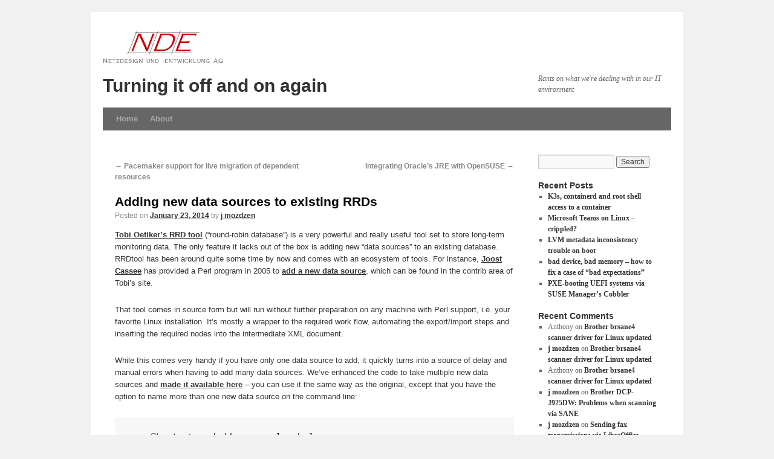

--- FILE ---
content_type: text/html; charset=UTF-8
request_url: http://technik.blogs.nde.ag/2014/01/23/adding-new-data-sources-to-existing-rrds/
body_size: 23516
content:
<!DOCTYPE html>
<html lang="en-US">
<head>
<meta charset="UTF-8" />
<title>Adding new data sources to existing RRDs | Turning it off and on again</title>
<link rel="profile" href="http://gmpg.org/xfn/11" />
<link rel="stylesheet" type="text/css" media="all" href="http://technik.blogs.nde.ag/wp-content/themes/ndeag/style.css" />
<link rel="stylesheet" type="text/css" media="all" href="https://www.nde.ag/css/nde.css" />
<link rel="pingback" href="http://technik.blogs.nde.ag/xmlrpc.php" />
<link rel='dns-prefetch' href='//s.w.org' />
<link rel="alternate" type="application/rss+xml" title="Turning it off and on again &raquo; Feed" href="http://technik.blogs.nde.ag/feed/" />
<link rel="alternate" type="application/rss+xml" title="Turning it off and on again &raquo; Comments Feed" href="http://technik.blogs.nde.ag/comments/feed/" />
<link rel="alternate" type="application/rss+xml" title="Turning it off and on again &raquo; Adding new data sources to existing RRDs Comments Feed" href="http://technik.blogs.nde.ag/2014/01/23/adding-new-data-sources-to-existing-rrds/feed/" />
		<script type="text/javascript">
			window._wpemojiSettings = {"baseUrl":"https:\/\/s.w.org\/images\/core\/emoji\/13.0.0\/72x72\/","ext":".png","svgUrl":"https:\/\/s.w.org\/images\/core\/emoji\/13.0.0\/svg\/","svgExt":".svg","source":{"concatemoji":"http:\/\/technik.blogs.nde.ag\/wp-includes\/js\/wp-emoji-release.min.js?ver=5.5.17"}};
			!function(e,a,t){var n,r,o,i=a.createElement("canvas"),p=i.getContext&&i.getContext("2d");function s(e,t){var a=String.fromCharCode;p.clearRect(0,0,i.width,i.height),p.fillText(a.apply(this,e),0,0);e=i.toDataURL();return p.clearRect(0,0,i.width,i.height),p.fillText(a.apply(this,t),0,0),e===i.toDataURL()}function c(e){var t=a.createElement("script");t.src=e,t.defer=t.type="text/javascript",a.getElementsByTagName("head")[0].appendChild(t)}for(o=Array("flag","emoji"),t.supports={everything:!0,everythingExceptFlag:!0},r=0;r<o.length;r++)t.supports[o[r]]=function(e){if(!p||!p.fillText)return!1;switch(p.textBaseline="top",p.font="600 32px Arial",e){case"flag":return s([127987,65039,8205,9895,65039],[127987,65039,8203,9895,65039])?!1:!s([55356,56826,55356,56819],[55356,56826,8203,55356,56819])&&!s([55356,57332,56128,56423,56128,56418,56128,56421,56128,56430,56128,56423,56128,56447],[55356,57332,8203,56128,56423,8203,56128,56418,8203,56128,56421,8203,56128,56430,8203,56128,56423,8203,56128,56447]);case"emoji":return!s([55357,56424,8205,55356,57212],[55357,56424,8203,55356,57212])}return!1}(o[r]),t.supports.everything=t.supports.everything&&t.supports[o[r]],"flag"!==o[r]&&(t.supports.everythingExceptFlag=t.supports.everythingExceptFlag&&t.supports[o[r]]);t.supports.everythingExceptFlag=t.supports.everythingExceptFlag&&!t.supports.flag,t.DOMReady=!1,t.readyCallback=function(){t.DOMReady=!0},t.supports.everything||(n=function(){t.readyCallback()},a.addEventListener?(a.addEventListener("DOMContentLoaded",n,!1),e.addEventListener("load",n,!1)):(e.attachEvent("onload",n),a.attachEvent("onreadystatechange",function(){"complete"===a.readyState&&t.readyCallback()})),(n=t.source||{}).concatemoji?c(n.concatemoji):n.wpemoji&&n.twemoji&&(c(n.twemoji),c(n.wpemoji)))}(window,document,window._wpemojiSettings);
		</script>
		<style type="text/css">
img.wp-smiley,
img.emoji {
	display: inline !important;
	border: none !important;
	box-shadow: none !important;
	height: 1em !important;
	width: 1em !important;
	margin: 0 .07em !important;
	vertical-align: -0.1em !important;
	background: none !important;
	padding: 0 !important;
}
</style>
	<link rel='stylesheet' id='wp-block-library-css'  href='http://technik.blogs.nde.ag/wp-includes/css/dist/block-library/style.min.css?ver=5.5.17' type='text/css' media='all' />
<link rel="https://api.w.org/" href="http://technik.blogs.nde.ag/wp-json/" /><link rel="alternate" type="application/json" href="http://technik.blogs.nde.ag/wp-json/wp/v2/posts/505" /><link rel="EditURI" type="application/rsd+xml" title="RSD" href="http://technik.blogs.nde.ag/xmlrpc.php?rsd" />
<link rel="wlwmanifest" type="application/wlwmanifest+xml" href="http://technik.blogs.nde.ag/wp-includes/wlwmanifest.xml" /> 
<link rel='prev' title='Pacemaker support for live migration of dependent resources' href='http://technik.blogs.nde.ag/2014/01/22/pacemaker-support-for-live-migration-of-dependent-resources/' />
<link rel='next' title='Integrating Oracle&#8217;s JRE with OpenSUSE' href='http://technik.blogs.nde.ag/2014/02/17/integrating-oracles-jre-with-opensuse/' />
<meta name="generator" content="WordPress 5.5.17" />
<link rel='shortlink' href='http://technik.blogs.nde.ag/?p=505' />
<link rel="alternate" type="application/json+oembed" href="http://technik.blogs.nde.ag/wp-json/oembed/1.0/embed?url=http%3A%2F%2Ftechnik.blogs.nde.ag%2F2014%2F01%2F23%2Fadding-new-data-sources-to-existing-rrds%2F" />
<link rel="alternate" type="text/xml+oembed" href="http://technik.blogs.nde.ag/wp-json/oembed/1.0/embed?url=http%3A%2F%2Ftechnik.blogs.nde.ag%2F2014%2F01%2F23%2Fadding-new-data-sources-to-existing-rrds%2F&#038;format=xml" />
<link rel="canonical" href="http://technik.blogs.nde.ag/2014/01/23/adding-new-data-sources-to-existing-rrds/"/>

</head>

<body class="post-template-default single single-post postid-505 single-format-standard">
<div id="wrapper" class="hfeed">
	<div id="header">
		<div id="masthead">
			<div id="branding" role="banner">
				<table id="bodytable">
					<tr><!-- head line -->
						<td align="center" width="180" ><a href="https://www.nde.ag" title="visit NDE's web site"><img class="head-line" src="https://www.nde.ag/img/NDE-Logo-web.gif" alt="Logo NDE AG" /></a></td>
						<td style="vertical-align: middle; text-align: left;" ><!-- <img src="https://www.nde.ag/img/NDE-Schriftzug-web.png" alt="NDE Netzdesign und -entwicklung AG" />--></td>

						<td>
<!-- nlsPath= /de -->

						</td>
					</tr>
				</table>
								<div id="site-title">
					<span>
						<a href="http://technik.blogs.nde.ag/" title="Turning it off and on again" rel="home">Turning it off and on again</a>
					</span>
				</div>
				<div id="site-description">Rants on what we&#039;re dealing with in our IT environment</div>

										<!-- <img src="http://technik.blogs.nde.ag/wp-content/themes/ndeag/images/headers/path.jpg" width="940" height="198" alt="" /> -->
								</div><!-- #branding -->

			<div id="access" role="navigation">
			  				<div class="skip-link screen-reader-text"><a href="#content" title="Skip to content">Skip to content</a></div>
								<div class="menu"><ul>
<li ><a href="http://technik.blogs.nde.ag/">Home</a></li><li class="page_item page-item-2"><a href="http://technik.blogs.nde.ag/about/">About</a></li>
</ul></div>
			</div><!-- #access -->
		</div><!-- #masthead -->
	</div><!-- #header -->

	<div id="main">

		<div id="container">
			<div id="content" role="main">

			

				<div id="nav-above" class="navigation">
					<div class="nav-previous"><a href="http://technik.blogs.nde.ag/2014/01/22/pacemaker-support-for-live-migration-of-dependent-resources/" rel="prev"><span class="meta-nav">&larr;</span> Pacemaker support for live migration of dependent resources</a></div>
					<div class="nav-next"><a href="http://technik.blogs.nde.ag/2014/02/17/integrating-oracles-jre-with-opensuse/" rel="next">Integrating Oracle&#8217;s JRE with OpenSUSE <span class="meta-nav">&rarr;</span></a></div>
				</div><!-- #nav-above -->

				<div id="post-505" class="post-505 post type-post status-publish format-standard hentry category-linux">
					<h1 class="entry-title">Adding new data sources to existing RRDs</h1>

					<div class="entry-meta">
						<span class="meta-prep meta-prep-author">Posted on</span> <a href="http://technik.blogs.nde.ag/2014/01/23/adding-new-data-sources-to-existing-rrds/" title="20:46" rel="bookmark"><span class="entry-date">January 23, 2014</span></a> <span class="meta-sep">by</span> <span class="author vcard"><a class="url fn n" href="http://technik.blogs.nde.ag/author/j-mozdzen/" title="View all posts by j mozdzen">j mozdzen</a></span>					</div><!-- .entry-meta -->

					<div class="entry-content">
						<p><a title="RRDtool home page" href="http://oss.oetiker.ch/rrdtool/" target="_blank">Tobi Oetiker&#8217;s RRD tool</a> (&#8220;round-robin database&#8221;) is a very powerful and really useful tool set to store long-term monitoring data. The only feature it lacks out of the box is adding new &#8220;data sources&#8221; to an existing database.<span id="more-505"></span> RRDtool has been around quite some time by now and comes with an ecosystem of tools. For instance, <a title="Joost's contribution info" href="http://oss.oetiker.ch/rrdtool/pub/contrib/rrdaddsource.txt" target="_blank">Joost Cassee</a> has provided a Perl program in 2005 to <a title="rrdaddsource.tar.gz from RRDtool contrib area" href="http://oss.oetiker.ch/rrdtool/pub/contrib/rrdaddsource.tar.gz" target="_blank">add a new data source</a>, which can be found in the contrib area of Tobi&#8217;s site.</p>
<p>That tool comes in source form but will run without further preparation on any machine with Perl support, i.e. your favorite Linux installation. It&#8217;s mostly a wrapper to the required work flow, automating the export/import steps and inserting the required nodes into the intermediate XML document.</p>
<p>While this comes very handy if you have only one data source to add, it quickly turns into a source of delay and manual errors when having to add many data sources. We&#8217;ve enhanced the code to take multiple new data sources and <a href="http://technik.blogs.nde.ag/files/2014/01/rrdaddsource.pl">made it available here</a> &#8211; you can use it the same way as the original, except that you have the option to name more than one new data source on the command line:</p>
<pre>user@host:~&gt; rrdaddsource.pl --help
usage:  rrdaddsource &lt;original rrd file&gt; &lt;new rrd file&gt; &lt;data source&gt; { &lt;data source&gt; }

Adds new data sources to an RRD database. Uses rrdtool to dump the original
database to an XML file, edits it and then restores it to the new database.

The datasource arguments have the same format as in rrdtool create:
  ds-name:DST:heartbeat:min:max
See rrdcreate(1) for more information. Note that those arguments are not checked
for validity.
user@host:~&gt; rrdtool myoriginalcopy.rrd mynewextended.rrd test1:GAUGE:180:0:100 test2:GAUGE:180:0:100 test3:GAUGE:180:0:100
user@host:~&gt;</pre>
<p>As usual, this code comes without any warranty of any kind, so use it at your own risk and never forget to make a backup of the original database file, in case something goes wrong.</p>
<p>According to the inline comments, the tool was originally licensed under GPL. The link to the original license text seems no longer functional (the host name couldn&#8217;t be resolved), so according to the program&#8217;s age I have assumed it is under <a title="GPL V2 license terms" href="http://www.gnu.org/licenses/gpl-2.0.html" target="_blank">GPL V2</a> and will leave it that way.</p>
											</div><!-- .entry-content -->


					<div class="entry-utility">
						This entry was posted in <a href="http://technik.blogs.nde.ag/category/linux/" rel="category tag">Linux</a>. Bookmark the <a href="http://technik.blogs.nde.ag/2014/01/23/adding-new-data-sources-to-existing-rrds/" title="Permalink to Adding new data sources to existing RRDs" rel="bookmark">permalink</a>.											</div><!-- .entry-utility -->
				</div><!-- #post-## -->

				<div id="nav-below" class="navigation">
					<div class="nav-previous"><a href="http://technik.blogs.nde.ag/2014/01/22/pacemaker-support-for-live-migration-of-dependent-resources/" rel="prev"><span class="meta-nav">&larr;</span> Pacemaker support for live migration of dependent resources</a></div>
					<div class="nav-next"><a href="http://technik.blogs.nde.ag/2014/02/17/integrating-oracles-jre-with-opensuse/" rel="next">Integrating Oracle&#8217;s JRE with OpenSUSE <span class="meta-nav">&rarr;</span></a></div>
				</div><!-- #nav-below -->

				
			<div id="comments">




	<div id="respond" class="comment-respond">
		<h3 id="reply-title" class="comment-reply-title">Leave a Reply <small><a rel="nofollow" id="cancel-comment-reply-link" href="/2014/01/23/adding-new-data-sources-to-existing-rrds/#respond" style="display:none;">Cancel reply</a></small></h3><p class="must-log-in">You must be <a href="http://technik.blogs.nde.ag/wp-login.php?redirect_to=http%3A%2F%2Ftechnik.blogs.nde.ag%2F2014%2F01%2F23%2Fadding-new-data-sources-to-existing-rrds%2F">logged in</a> to post a comment.</p>	</div><!-- #respond -->
	
</div><!-- #comments -->


			</div><!-- #content -->
		</div><!-- #container -->


		<div id="primary" class="widget-area" role="complementary">
			<ul class="xoxo">

<li id="search-2" class="widget-container widget_search"><form role="search" method="get" id="searchform" class="searchform" action="http://technik.blogs.nde.ag/">
				<div>
					<label class="screen-reader-text" for="s">Search for:</label>
					<input type="text" value="" name="s" id="s" />
					<input type="submit" id="searchsubmit" value="Search" />
				</div>
			</form></li>
		<li id="recent-posts-2" class="widget-container widget_recent_entries">
		<h3 class="widget-title">Recent Posts</h3>
		<ul>
											<li>
					<a href="http://technik.blogs.nde.ag/2022/08/10/k3s-containerd-and-root-shell-access-to-a-container/">K3s, containerd and root shell access to a container</a>
									</li>
											<li>
					<a href="http://technik.blogs.nde.ag/2020/11/17/microsoft-teams-on-linux-crippled/">Microsoft Teams on Linux &#8211; crippled?</a>
									</li>
											<li>
					<a href="http://technik.blogs.nde.ag/2019/09/25/lvm-metadata-inconsistency-trouble-on-boot/">LVM metadata inconsistency trouble on boot</a>
									</li>
											<li>
					<a href="http://technik.blogs.nde.ag/2019/01/13/bad-device-bad-memory-how-to-fix-a-case-of-bad-expectations/">bad device, bad memory &#8211; how to fix a case of &#8220;bad expectations&#8221;</a>
									</li>
											<li>
					<a href="http://technik.blogs.nde.ag/2018/12/02/pxe-booting-uefi-systems-via-suse-managers-cobbler/">PXE-booting UEFI systems via SUSE Manager&#8217;s Cobbler</a>
									</li>
					</ul>

		</li><li id="recent-comments-2" class="widget-container widget_recent_comments"><h3 class="widget-title">Recent Comments</h3><ul id="recentcomments"><li class="recentcomments"><span class="comment-author-link">Anthony</span> on <a href="http://technik.blogs.nde.ag/2014/04/11/brother-brsane4-scanner-driver-for-linux-updated/#comment-112">Brother brsane4 scanner driver for Linux updated</a></li><li class="recentcomments"><span class="comment-author-link"><a href='http://www.nde.ag' rel='external nofollow ugc' class='url'>j mozdzen</a></span> on <a href="http://technik.blogs.nde.ag/2014/04/11/brother-brsane4-scanner-driver-for-linux-updated/#comment-111">Brother brsane4 scanner driver for Linux updated</a></li><li class="recentcomments"><span class="comment-author-link">Anthony</span> on <a href="http://technik.blogs.nde.ag/2014/04/11/brother-brsane4-scanner-driver-for-linux-updated/#comment-109">Brother brsane4 scanner driver for Linux updated</a></li><li class="recentcomments"><span class="comment-author-link"><a href='http://www.nde.ag' rel='external nofollow ugc' class='url'>j mozdzen</a></span> on <a href="http://technik.blogs.nde.ag/2013/12/06/brother-dcp-j925dw-problems-when-scanning-via-sane/#comment-106">Brother DCP-J925DW: Problems when scanning via SANE</a></li><li class="recentcomments"><span class="comment-author-link"><a href='http://www.nde.ag' rel='external nofollow ugc' class='url'>j mozdzen</a></span> on <a href="http://technik.blogs.nde.ag/2012/10/17/sending-fax-transmissions-via-libreoffice/#comment-103">Sending fax transmissions via LibreOffice</a></li></ul></li><li id="archives-2" class="widget-container widget_archive"><h3 class="widget-title">Archives</h3>
			<ul>
					<li><a href='http://technik.blogs.nde.ag/2022/08/'>August 2022</a></li>
	<li><a href='http://technik.blogs.nde.ag/2020/11/'>November 2020</a></li>
	<li><a href='http://technik.blogs.nde.ag/2019/09/'>September 2019</a></li>
	<li><a href='http://technik.blogs.nde.ag/2019/01/'>January 2019</a></li>
	<li><a href='http://technik.blogs.nde.ag/2018/12/'>December 2018</a></li>
	<li><a href='http://technik.blogs.nde.ag/2018/11/'>November 2018</a></li>
	<li><a href='http://technik.blogs.nde.ag/2018/02/'>February 2018</a></li>
	<li><a href='http://technik.blogs.nde.ag/2017/12/'>December 2017</a></li>
	<li><a href='http://technik.blogs.nde.ag/2017/09/'>September 2017</a></li>
	<li><a href='http://technik.blogs.nde.ag/2017/07/'>July 2017</a></li>
	<li><a href='http://technik.blogs.nde.ag/2017/05/'>May 2017</a></li>
	<li><a href='http://technik.blogs.nde.ag/2016/10/'>October 2016</a></li>
	<li><a href='http://technik.blogs.nde.ag/2016/07/'>July 2016</a></li>
	<li><a href='http://technik.blogs.nde.ag/2016/01/'>January 2016</a></li>
	<li><a href='http://technik.blogs.nde.ag/2015/12/'>December 2015</a></li>
	<li><a href='http://technik.blogs.nde.ag/2015/09/'>September 2015</a></li>
	<li><a href='http://technik.blogs.nde.ag/2015/07/'>July 2015</a></li>
	<li><a href='http://technik.blogs.nde.ag/2015/06/'>June 2015</a></li>
	<li><a href='http://technik.blogs.nde.ag/2015/05/'>May 2015</a></li>
	<li><a href='http://technik.blogs.nde.ag/2015/04/'>April 2015</a></li>
	<li><a href='http://technik.blogs.nde.ag/2014/09/'>September 2014</a></li>
	<li><a href='http://technik.blogs.nde.ag/2014/08/'>August 2014</a></li>
	<li><a href='http://technik.blogs.nde.ag/2014/07/'>July 2014</a></li>
	<li><a href='http://technik.blogs.nde.ag/2014/05/'>May 2014</a></li>
	<li><a href='http://technik.blogs.nde.ag/2014/04/'>April 2014</a></li>
	<li><a href='http://technik.blogs.nde.ag/2014/03/'>March 2014</a></li>
	<li><a href='http://technik.blogs.nde.ag/2014/02/'>February 2014</a></li>
	<li><a href='http://technik.blogs.nde.ag/2014/01/'>January 2014</a></li>
	<li><a href='http://technik.blogs.nde.ag/2013/12/'>December 2013</a></li>
	<li><a href='http://technik.blogs.nde.ag/2013/09/'>September 2013</a></li>
	<li><a href='http://technik.blogs.nde.ag/2013/05/'>May 2013</a></li>
	<li><a href='http://technik.blogs.nde.ag/2013/04/'>April 2013</a></li>
	<li><a href='http://technik.blogs.nde.ag/2013/03/'>March 2013</a></li>
	<li><a href='http://technik.blogs.nde.ag/2013/02/'>February 2013</a></li>
	<li><a href='http://technik.blogs.nde.ag/2013/01/'>January 2013</a></li>
	<li><a href='http://technik.blogs.nde.ag/2012/12/'>December 2012</a></li>
	<li><a href='http://technik.blogs.nde.ag/2012/11/'>November 2012</a></li>
	<li><a href='http://technik.blogs.nde.ag/2012/10/'>October 2012</a></li>
	<li><a href='http://technik.blogs.nde.ag/2012/09/'>September 2012</a></li>
	<li><a href='http://technik.blogs.nde.ag/2012/08/'>August 2012</a></li>
	<li><a href='http://technik.blogs.nde.ag/2012/07/'>July 2012</a></li>
	<li><a href='http://technik.blogs.nde.ag/2012/06/'>June 2012</a></li>
	<li><a href='http://technik.blogs.nde.ag/2012/04/'>April 2012</a></li>
	<li><a href='http://technik.blogs.nde.ag/2012/02/'>February 2012</a></li>
	<li><a href='http://technik.blogs.nde.ag/2011/12/'>December 2011</a></li>
			</ul>

			</li><li id="categories-2" class="widget-container widget_categories"><h3 class="widget-title">Categories</h3>
			<ul>
					<li class="cat-item cat-item-54"><a href="http://technik.blogs.nde.ag/category/asterisk/">Asterisk</a>
</li>
	<li class="cat-item cat-item-94"><a href="http://technik.blogs.nde.ag/category/ceph/">Ceph</a>
</li>
	<li class="cat-item cat-item-32"><a href="http://technik.blogs.nde.ag/category/linux/cups/">CUPS</a>
</li>
	<li class="cat-item cat-item-7"><a href="http://technik.blogs.nde.ag/category/dss/">DSS</a>
</li>
	<li class="cat-item cat-item-11"><a href="http://technik.blogs.nde.ag/category/ethernet/">Ethernet</a>
</li>
	<li class="cat-item cat-item-6"><a href="http://technik.blogs.nde.ag/category/fiber-channel/">Fiber Channel</a>
</li>
	<li class="cat-item cat-item-13"><a href="http://technik.blogs.nde.ag/category/horde/">Horde</a>
</li>
	<li class="cat-item cat-item-31"><a href="http://technik.blogs.nde.ag/category/howto/">howto</a>
</li>
	<li class="cat-item cat-item-12"><a href="http://technik.blogs.nde.ag/category/kolab/">Kolab</a>
</li>
	<li class="cat-item cat-item-10"><a href="http://technik.blogs.nde.ag/category/linux/">Linux</a>
</li>
	<li class="cat-item cat-item-9"><a href="http://technik.blogs.nde.ag/category/npiv/">NPIV</a>
</li>
	<li class="cat-item cat-item-17"><a href="http://technik.blogs.nde.ag/category/opencms/">OpenCms</a>
</li>
	<li class="cat-item cat-item-55"><a href="http://technik.blogs.nde.ag/category/linux/openssl/">openssl</a>
</li>
	<li class="cat-item cat-item-75"><a href="http://technik.blogs.nde.ag/category/linux/opensuse/">OpenSUSE</a>
</li>
	<li class="cat-item cat-item-16"><a href="http://technik.blogs.nde.ag/category/pacemaker/">Pacemaker</a>
</li>
	<li class="cat-item cat-item-61"><a href="http://technik.blogs.nde.ag/category/linux/sane/">SANE</a>
</li>
	<li class="cat-item cat-item-8"><a href="http://technik.blogs.nde.ag/category/scst/">SCST</a>
</li>
	<li class="cat-item cat-item-69"><a href="http://technik.blogs.nde.ag/category/linux/sles-suse-linux-enterprise-server/">SLES (SUSE Linux Enterprise Server)</a>
</li>
	<li class="cat-item cat-item-81"><a href="http://technik.blogs.nde.ag/category/suse/">SUSE</a>
</li>
	<li class="cat-item cat-item-82"><a href="http://technik.blogs.nde.ag/category/suse/suse-manager/">SUSE Manager</a>
</li>
	<li class="cat-item cat-item-1"><a href="http://technik.blogs.nde.ag/category/uncategorized/">Uncategorized</a>
</li>
	<li class="cat-item cat-item-42"><a href="http://technik.blogs.nde.ag/category/linux/video-conferencing/">Video conferencing</a>
</li>
	<li class="cat-item cat-item-3"><a href="http://technik.blogs.nde.ag/category/wordpress/">WordPress</a>
</li>
	<li class="cat-item cat-item-15"><a href="http://technik.blogs.nde.ag/category/xen/">Xen</a>
</li>
			</ul>

			</li><li id="meta-2" class="widget-container widget_meta"><h3 class="widget-title">Meta</h3>
		<ul>
						<li><a href="http://technik.blogs.nde.ag/wp-login.php">Log in</a></li>
			<li><a href="http://technik.blogs.nde.ag/feed/">Entries feed</a></li>
			<li><a href="http://technik.blogs.nde.ag/comments/feed/">Comments feed</a></li>

			<li><a href="https://wordpress.org/">WordPress.org</a></li>
		</ul>

		</li>			</ul>
		</div><!-- #primary .widget-area -->

	</div><!-- #main -->

	<div id="footer" role="contentinfo">
		<div id="colophon">



			<div id="site-info">
				<a href="http://technik.blogs.nde.ag/" title="Turning it off and on again" rel="home">
					Turning it off and on again				</a>
			</div><!-- #site-info -->

			<!-- <div id="site-generator">
								<a href="http://wordpress.org/" title="Semantic Personal Publishing Platform" rel="generator">Proudly powered by WordPress.</a>
			</div>--><!-- #site-generator -->

		</div><!-- #colophon -->
	</div><!-- #footer -->

</div><!-- #wrapper -->

<script type='text/javascript' src='http://technik.blogs.nde.ag/wp-includes/js/comment-reply.min.js?ver=5.5.17' id='comment-reply-js'></script>
<script type='text/javascript' src='http://technik.blogs.nde.ag/wp-includes/js/wp-embed.min.js?ver=5.5.17' id='wp-embed-js'></script>
</body>
</html>


--- FILE ---
content_type: text/css
request_url: https://www.nde.ag/css/nde.css
body_size: 3617
content:


/* body		{ background-image: url(/media/NDE-BG.gif); } */

#content	{
		font-family: Arial, Helvetica, sans-serif;
		font-size: 10pt;
		line-height: 150%;
		letter-spacing: 2;
		color: #333333;
		margin-left: auto;
		margin-right: auto;
/*		background-color: white; */
		max-width: 900px;
		padding: 10px;
/*		border-color: #999;
		border-style: dotted;
		border-width: 1px; */
/*		min-height: 750px; */
}
a:link,
a:active		{ color: #333333; font-weight: bold;}
a:visited		{ color: #333333; }

table#bodytable {
		width: 100%;
}


#firstpage	{ text-align: center; position: relative; top: 50px; }

table.navvrow	{ width: 100%; }

img.head-line	{
/*		width: 132px;
		height: 43px;*/
}

p.head-line	{
		display: inline;
		vertical-align: middle;
}

table.navh, table.navh tr	{
		margin: 0;
		padding: 0;
		border: 0;
		border-spacing: 0;
		margin-left: 0px;
		margin-right: 0px;
		border-collapse: collapse;
		float: right;
}

td.navh-left	{
		background-image: url(/system/modules/com.ndeag.opencms.templates/resources/menu-left.gif);
		background-repeat: no-repeat;
		padding: 0px;
		height: 30px;
		width: 12px;
}

td.navh-cell {
		background-image: url(/system/modules/com.ndeag.opencms.templates/resources/menu-cell.gif);
		background-repeat: repeat-x;
		padding: 3px;
		vertical-align: top;
		height: 30px;
		font-family: 'Tahoma';
		font-size: 10pt;
		white-space: nowrap;
}

td.navh-center {
		background-image: url(/system/modules/com.ndeag.opencms.templates/resources/menu-center.gif);
		background-repeat: no-repeat;
		padding: 0px;
		height: 30px;
		width: 8px;
}

td.navh-right {
		background-image: url(/system/modules/com.ndeag.opencms.templates/resources/menu-right.gif);
		background-repeat: no-repeat;
		padding: 0px;
		height: 30px;
		width: 30px; /* 12px */
}
td.navh-nls {
		line-height: 100%;
		text-align: center;
}

a.navh:link, a.navv:link,
a.navh:visited, a.navv:visited,
a.navh:active, a.navv:active {
		text-decoration: none;
		color: #0066cc;
		font-weight: normal;}

td#navvcol {
		min-width: 180px;
		vertical-align: top;
}

table.navv, tr.navv	{
		margin: 0;
		padding: 0;
		border: 0;
		border-spacing: 0;
		margin-left: 0px;
		margin-right: 0px;
		border-collapse: collapse;
}

td.navv-left	{
		background-image: url(/system/modules/com.ndeag.opencms.templates/resources/menu-left.gif);
		background-repeat: no-repeat;
		padding: 0px;
		height: 30px;
		width: 12px;
}

td.navv-cell {
		background-image: url(/system/modules/com.ndeag.opencms.templates/resources/menu-cell.gif);
		background-repeat: repeat-x;
		padding: 3px;
		vertical-align: top;
		height: 45px;
		font-family: 'Tahoma';
		font-size: 10pt;
		white-space: nowrap;
}

td.navv-right {
		background-image: url(/system/modules/com.ndeag.opencms.templates/resources/menu-rightopen.gif);
		background-repeat: no-repeat;
		padding: 0px;
		height: 30px;
		width: 12px;
}

div.copyright {
		text-align: center;
		font-size: 8pt;
		margin-top: 50px; 
}

td#payload	{
		padding-left: 5px;
		padding-right: 5px;
		vertical-align: top; }

td#payload p	{ text-align: justify; }

h1 {
		font-size: 120%;
		font-weight: bold;
}

h2 {
		font-size: 110%;
		font-weight: bold;
}

/* CSS fuer Stellenausschreibungen */

h1.job {
}

span.joblocation {
	text-decoration: underline;
}

p.jobposition {
	text-align: center;
	font-size: 115%;
	font-weight: bold;
}

ul.jobprereqs {
}

ul.joboptionals {
}

a.jobcontact {
}

a.nlslink:link, a.nlslink:visited, a.nlslink:active {
	font-size: smaller;
}

ul {
/*	list-style-image: url(/media/NDE-bullet.gif);	 */
	list-style-image: url(/wordpress/wp-content/uploads/2018/01/NDE-bullet.png);	
}
